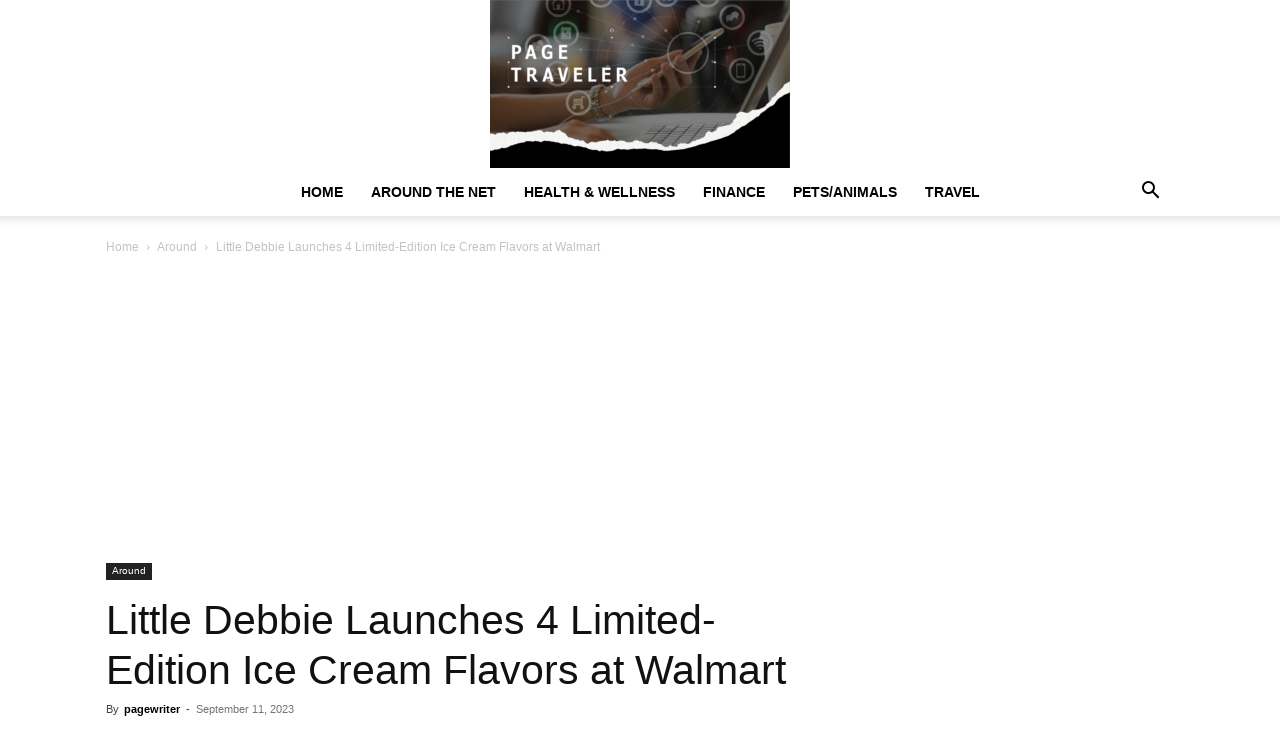

--- FILE ---
content_type: text/html; charset=utf-8
request_url: https://www.google.com/recaptcha/api2/aframe
body_size: 265
content:
<!DOCTYPE HTML><html><head><meta http-equiv="content-type" content="text/html; charset=UTF-8"></head><body><script nonce="EUi4-4trea7HpUTjhkIfqg">/** Anti-fraud and anti-abuse applications only. See google.com/recaptcha */ try{var clients={'sodar':'https://pagead2.googlesyndication.com/pagead/sodar?'};window.addEventListener("message",function(a){try{if(a.source===window.parent){var b=JSON.parse(a.data);var c=clients[b['id']];if(c){var d=document.createElement('img');d.src=c+b['params']+'&rc='+(localStorage.getItem("rc::a")?sessionStorage.getItem("rc::b"):"");window.document.body.appendChild(d);sessionStorage.setItem("rc::e",parseInt(sessionStorage.getItem("rc::e")||0)+1);localStorage.setItem("rc::h",'1769270068246');}}}catch(b){}});window.parent.postMessage("_grecaptcha_ready", "*");}catch(b){}</script></body></html>